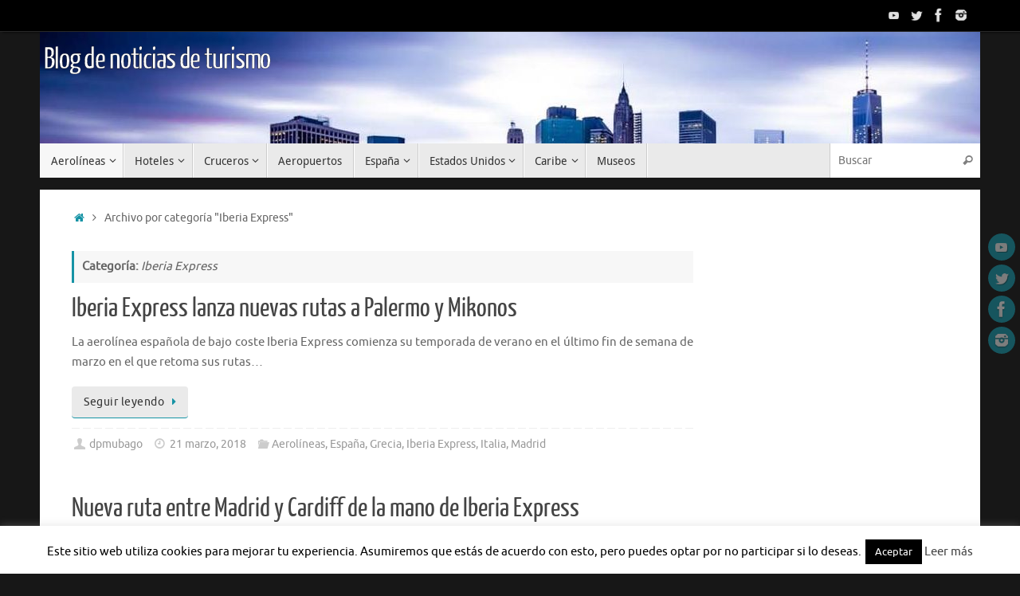

--- FILE ---
content_type: text/html; charset=UTF-8
request_url: https://turismo.viajareslomio.es/iberia-express/
body_size: 21067
content:
<!DOCTYPE html><html lang="es"><head><meta name="viewport" content="width=device-width, user-scalable=no, initial-scale=1.0, minimum-scale=1.0, maximum-scale=1.0"><meta http-equiv="Content-Type" content="text/html; charset=UTF-8" /><link rel="profile" href="https://gmpg.org/xfn/11" /><link rel="pingback" href="https://turismo.viajareslomio.es/xmlrpc.php" /><meta name='robots' content='index, follow, max-image-preview:large, max-snippet:-1, max-video-preview:-1' /><style>img:is([sizes="auto" i], [sizes^="auto," i]) { contain-intrinsic-size: 3000px 1500px }</style><title>Iberia Express archivos | Blog de noticias de turismo</title><link rel="canonical" href="https://turismo.viajareslomio.es/iberia-express/" /><link rel="next" href="https://turismo.viajareslomio.es/iberia-express/page/2/" /><meta property="og:locale" content="es_ES" /><meta property="og:type" content="article" /><meta property="og:title" content="Iberia Express archivos | Blog de noticias de turismo" /><meta property="og:url" content="https://turismo.viajareslomio.es/iberia-express/" /><meta property="og:site_name" content="Blog de noticias de turismo" /><meta name="twitter:card" content="summary_large_image" /> <script type="application/ld+json" class="yoast-schema-graph">{"@context":"https://schema.org","@graph":[{"@type":"CollectionPage","@id":"https://turismo.viajareslomio.es/iberia-express/","url":"https://turismo.viajareslomio.es/iberia-express/","name":"Iberia Express archivos | Blog de noticias de turismo","isPartOf":{"@id":"https://turismo.viajareslomio.es/#website"},"breadcrumb":{"@id":"https://turismo.viajareslomio.es/iberia-express/#breadcrumb"},"inLanguage":"es"},{"@type":"BreadcrumbList","@id":"https://turismo.viajareslomio.es/iberia-express/#breadcrumb","itemListElement":[{"@type":"ListItem","position":1,"name":"Portada","item":"https://turismo.viajareslomio.es/"},{"@type":"ListItem","position":2,"name":"Iberia Express"}]},{"@type":"WebSite","@id":"https://turismo.viajareslomio.es/#website","url":"https://turismo.viajareslomio.es/","name":"Blog de noticias de turismo","description":"","publisher":{"@id":"https://turismo.viajareslomio.es/#/schema/person/4d0c7aa3bf8302bc6820d077d238b3e4"},"potentialAction":[{"@type":"SearchAction","target":{"@type":"EntryPoint","urlTemplate":"https://turismo.viajareslomio.es/?s={search_term_string}"},"query-input":{"@type":"PropertyValueSpecification","valueRequired":true,"valueName":"search_term_string"}}],"inLanguage":"es"},{"@type":["Person","Organization"],"@id":"https://turismo.viajareslomio.es/#/schema/person/4d0c7aa3bf8302bc6820d077d238b3e4","name":"dpmubago","image":{"@type":"ImageObject","inLanguage":"es","@id":"https://turismo.viajareslomio.es/#/schema/person/image/","url":"https://secure.gravatar.com/avatar/8e61abcecdf36580a43a5a092101d7c7679b62efb98a4d2ccb24d8a0031ce0c1?s=96&d=mm&r=g","contentUrl":"https://secure.gravatar.com/avatar/8e61abcecdf36580a43a5a092101d7c7679b62efb98a4d2ccb24d8a0031ce0c1?s=96&d=mm&r=g","caption":"dpmubago"},"logo":{"@id":"https://turismo.viajareslomio.es/#/schema/person/image/"}}]}</script> <link rel="alternate" type="application/rss+xml" title="Blog de noticias de turismo &raquo; Feed" href="https://turismo.viajareslomio.es/feed/" /><link rel="alternate" type="application/rss+xml" title="Blog de noticias de turismo &raquo; Feed de los comentarios" href="https://turismo.viajareslomio.es/comments/feed/" /><link rel="alternate" type="application/rss+xml" title="Blog de noticias de turismo &raquo; Categoría Iberia Express del feed" href="https://turismo.viajareslomio.es/iberia-express/feed/" />  <script src="//www.googletagmanager.com/gtag/js?id=G-EGPLKRQGQK"  data-cfasync="false" data-wpfc-render="false" type="text/javascript" async></script> <script data-cfasync="false" data-wpfc-render="false" type="text/javascript">var em_version = '8.11.1';
var em_track_user = true;
var em_no_track_reason = '';
var ExactMetricsDefaultLocations = {"page_location":"https:\/\/turismo.viajareslomio.es\/iberia-express\/"};
if ( typeof ExactMetricsPrivacyGuardFilter === 'function' ) {
var ExactMetricsLocations = (typeof ExactMetricsExcludeQuery === 'object') ? ExactMetricsPrivacyGuardFilter( ExactMetricsExcludeQuery ) : ExactMetricsPrivacyGuardFilter( ExactMetricsDefaultLocations );
} else {
var ExactMetricsLocations = (typeof ExactMetricsExcludeQuery === 'object') ? ExactMetricsExcludeQuery : ExactMetricsDefaultLocations;
}
var disableStrs = [
'ga-disable-G-EGPLKRQGQK',
];
/* Function to detect opted out users */
function __gtagTrackerIsOptedOut() {
for (var index = 0; index < disableStrs.length; index++) {
if (document.cookie.indexOf(disableStrs[index] + '=true') > -1) {
return true;
}
}
return false;
}
/* Disable tracking if the opt-out cookie exists. */
if (__gtagTrackerIsOptedOut()) {
for (var index = 0; index < disableStrs.length; index++) {
window[disableStrs[index]] = true;
}
}
/* Opt-out function */
function __gtagTrackerOptout() {
for (var index = 0; index < disableStrs.length; index++) {
document.cookie = disableStrs[index] + '=true; expires=Thu, 31 Dec 2099 23:59:59 UTC; path=/';
window[disableStrs[index]] = true;
}
}
if ('undefined' === typeof gaOptout) {
function gaOptout() {
__gtagTrackerOptout();
}
}
window.dataLayer = window.dataLayer || [];
window.ExactMetricsDualTracker = {
helpers: {},
trackers: {},
};
if (em_track_user) {
function __gtagDataLayer() {
dataLayer.push(arguments);
}
function __gtagTracker(type, name, parameters) {
if (!parameters) {
parameters = {};
}
if (parameters.send_to) {
__gtagDataLayer.apply(null, arguments);
return;
}
if (type === 'event') {
parameters.send_to = exactmetrics_frontend.v4_id;
var hookName = name;
if (typeof parameters['event_category'] !== 'undefined') {
hookName = parameters['event_category'] + ':' + name;
}
if (typeof ExactMetricsDualTracker.trackers[hookName] !== 'undefined') {
ExactMetricsDualTracker.trackers[hookName](parameters);
} else {
__gtagDataLayer('event', name, parameters);
}
} else {
__gtagDataLayer.apply(null, arguments);
}
}
__gtagTracker('js', new Date());
__gtagTracker('set', {
'developer_id.dNDMyYj': true,
});
if ( ExactMetricsLocations.page_location ) {
__gtagTracker('set', ExactMetricsLocations);
}
__gtagTracker('config', 'G-EGPLKRQGQK', {"forceSSL":"true","anonymize_ip":"true"} );
window.gtag = __gtagTracker;										(function () {
/* https://developers.google.com/analytics/devguides/collection/analyticsjs/ */
/* ga and __gaTracker compatibility shim. */
var noopfn = function () {
return null;
};
var newtracker = function () {
return new Tracker();
};
var Tracker = function () {
return null;
};
var p = Tracker.prototype;
p.get = noopfn;
p.set = noopfn;
p.send = function () {
var args = Array.prototype.slice.call(arguments);
args.unshift('send');
__gaTracker.apply(null, args);
};
var __gaTracker = function () {
var len = arguments.length;
if (len === 0) {
return;
}
var f = arguments[len - 1];
if (typeof f !== 'object' || f === null || typeof f.hitCallback !== 'function') {
if ('send' === arguments[0]) {
var hitConverted, hitObject = false, action;
if ('event' === arguments[1]) {
if ('undefined' !== typeof arguments[3]) {
hitObject = {
'eventAction': arguments[3],
'eventCategory': arguments[2],
'eventLabel': arguments[4],
'value': arguments[5] ? arguments[5] : 1,
}
}
}
if ('pageview' === arguments[1]) {
if ('undefined' !== typeof arguments[2]) {
hitObject = {
'eventAction': 'page_view',
'page_path': arguments[2],
}
}
}
if (typeof arguments[2] === 'object') {
hitObject = arguments[2];
}
if (typeof arguments[5] === 'object') {
Object.assign(hitObject, arguments[5]);
}
if ('undefined' !== typeof arguments[1].hitType) {
hitObject = arguments[1];
if ('pageview' === hitObject.hitType) {
hitObject.eventAction = 'page_view';
}
}
if (hitObject) {
action = 'timing' === arguments[1].hitType ? 'timing_complete' : hitObject.eventAction;
hitConverted = mapArgs(hitObject);
__gtagTracker('event', action, hitConverted);
}
}
return;
}
function mapArgs(args) {
var arg, hit = {};
var gaMap = {
'eventCategory': 'event_category',
'eventAction': 'event_action',
'eventLabel': 'event_label',
'eventValue': 'event_value',
'nonInteraction': 'non_interaction',
'timingCategory': 'event_category',
'timingVar': 'name',
'timingValue': 'value',
'timingLabel': 'event_label',
'page': 'page_path',
'location': 'page_location',
'title': 'page_title',
'referrer' : 'page_referrer',
};
for (arg in args) {
if (!(!args.hasOwnProperty(arg) || !gaMap.hasOwnProperty(arg))) {
hit[gaMap[arg]] = args[arg];
} else {
hit[arg] = args[arg];
}
}
return hit;
}
try {
f.hitCallback();
} catch (ex) {
}
};
__gaTracker.create = newtracker;
__gaTracker.getByName = newtracker;
__gaTracker.getAll = function () {
return [];
};
__gaTracker.remove = noopfn;
__gaTracker.loaded = true;
window['__gaTracker'] = __gaTracker;
})();
} else {
console.log("");
(function () {
function __gtagTracker() {
return null;
}
window['__gtagTracker'] = __gtagTracker;
window['gtag'] = __gtagTracker;
})();
}</script> <!-- <link rel='stylesheet' id='wp-block-library-css' href='https://turismo.viajareslomio.es/wp-includes/css/dist/block-library/style.min.css' type='text/css' media='all' /> -->
<link rel="stylesheet" type="text/css" href="//turismo.viajareslomio.es/wp-content/cache/wpfc-minified/fongsgwo/2t23s.css" media="all"/><style id='classic-theme-styles-inline-css' type='text/css'>/*! This file is auto-generated */
.wp-block-button__link{color:#fff;background-color:#32373c;border-radius:9999px;box-shadow:none;text-decoration:none;padding:calc(.667em + 2px) calc(1.333em + 2px);font-size:1.125em}.wp-block-file__button{background:#32373c;color:#fff;text-decoration:none}</style><style id='global-styles-inline-css' type='text/css'>:root{--wp--preset--aspect-ratio--square: 1;--wp--preset--aspect-ratio--4-3: 4/3;--wp--preset--aspect-ratio--3-4: 3/4;--wp--preset--aspect-ratio--3-2: 3/2;--wp--preset--aspect-ratio--2-3: 2/3;--wp--preset--aspect-ratio--16-9: 16/9;--wp--preset--aspect-ratio--9-16: 9/16;--wp--preset--color--black: #000000;--wp--preset--color--cyan-bluish-gray: #abb8c3;--wp--preset--color--white: #ffffff;--wp--preset--color--pale-pink: #f78da7;--wp--preset--color--vivid-red: #cf2e2e;--wp--preset--color--luminous-vivid-orange: #ff6900;--wp--preset--color--luminous-vivid-amber: #fcb900;--wp--preset--color--light-green-cyan: #7bdcb5;--wp--preset--color--vivid-green-cyan: #00d084;--wp--preset--color--pale-cyan-blue: #8ed1fc;--wp--preset--color--vivid-cyan-blue: #0693e3;--wp--preset--color--vivid-purple: #9b51e0;--wp--preset--gradient--vivid-cyan-blue-to-vivid-purple: linear-gradient(135deg,rgba(6,147,227,1) 0%,rgb(155,81,224) 100%);--wp--preset--gradient--light-green-cyan-to-vivid-green-cyan: linear-gradient(135deg,rgb(122,220,180) 0%,rgb(0,208,130) 100%);--wp--preset--gradient--luminous-vivid-amber-to-luminous-vivid-orange: linear-gradient(135deg,rgba(252,185,0,1) 0%,rgba(255,105,0,1) 100%);--wp--preset--gradient--luminous-vivid-orange-to-vivid-red: linear-gradient(135deg,rgba(255,105,0,1) 0%,rgb(207,46,46) 100%);--wp--preset--gradient--very-light-gray-to-cyan-bluish-gray: linear-gradient(135deg,rgb(238,238,238) 0%,rgb(169,184,195) 100%);--wp--preset--gradient--cool-to-warm-spectrum: linear-gradient(135deg,rgb(74,234,220) 0%,rgb(151,120,209) 20%,rgb(207,42,186) 40%,rgb(238,44,130) 60%,rgb(251,105,98) 80%,rgb(254,248,76) 100%);--wp--preset--gradient--blush-light-purple: linear-gradient(135deg,rgb(255,206,236) 0%,rgb(152,150,240) 100%);--wp--preset--gradient--blush-bordeaux: linear-gradient(135deg,rgb(254,205,165) 0%,rgb(254,45,45) 50%,rgb(107,0,62) 100%);--wp--preset--gradient--luminous-dusk: linear-gradient(135deg,rgb(255,203,112) 0%,rgb(199,81,192) 50%,rgb(65,88,208) 100%);--wp--preset--gradient--pale-ocean: linear-gradient(135deg,rgb(255,245,203) 0%,rgb(182,227,212) 50%,rgb(51,167,181) 100%);--wp--preset--gradient--electric-grass: linear-gradient(135deg,rgb(202,248,128) 0%,rgb(113,206,126) 100%);--wp--preset--gradient--midnight: linear-gradient(135deg,rgb(2,3,129) 0%,rgb(40,116,252) 100%);--wp--preset--font-size--small: 13px;--wp--preset--font-size--medium: 20px;--wp--preset--font-size--large: 36px;--wp--preset--font-size--x-large: 42px;--wp--preset--spacing--20: 0.44rem;--wp--preset--spacing--30: 0.67rem;--wp--preset--spacing--40: 1rem;--wp--preset--spacing--50: 1.5rem;--wp--preset--spacing--60: 2.25rem;--wp--preset--spacing--70: 3.38rem;--wp--preset--spacing--80: 5.06rem;--wp--preset--shadow--natural: 6px 6px 9px rgba(0, 0, 0, 0.2);--wp--preset--shadow--deep: 12px 12px 50px rgba(0, 0, 0, 0.4);--wp--preset--shadow--sharp: 6px 6px 0px rgba(0, 0, 0, 0.2);--wp--preset--shadow--outlined: 6px 6px 0px -3px rgba(255, 255, 255, 1), 6px 6px rgba(0, 0, 0, 1);--wp--preset--shadow--crisp: 6px 6px 0px rgba(0, 0, 0, 1);}:where(.is-layout-flex){gap: 0.5em;}:where(.is-layout-grid){gap: 0.5em;}body .is-layout-flex{display: flex;}.is-layout-flex{flex-wrap: wrap;align-items: center;}.is-layout-flex > :is(*, div){margin: 0;}body .is-layout-grid{display: grid;}.is-layout-grid > :is(*, div){margin: 0;}:where(.wp-block-columns.is-layout-flex){gap: 2em;}:where(.wp-block-columns.is-layout-grid){gap: 2em;}:where(.wp-block-post-template.is-layout-flex){gap: 1.25em;}:where(.wp-block-post-template.is-layout-grid){gap: 1.25em;}.has-black-color{color: var(--wp--preset--color--black) !important;}.has-cyan-bluish-gray-color{color: var(--wp--preset--color--cyan-bluish-gray) !important;}.has-white-color{color: var(--wp--preset--color--white) !important;}.has-pale-pink-color{color: var(--wp--preset--color--pale-pink) !important;}.has-vivid-red-color{color: var(--wp--preset--color--vivid-red) !important;}.has-luminous-vivid-orange-color{color: var(--wp--preset--color--luminous-vivid-orange) !important;}.has-luminous-vivid-amber-color{color: var(--wp--preset--color--luminous-vivid-amber) !important;}.has-light-green-cyan-color{color: var(--wp--preset--color--light-green-cyan) !important;}.has-vivid-green-cyan-color{color: var(--wp--preset--color--vivid-green-cyan) !important;}.has-pale-cyan-blue-color{color: var(--wp--preset--color--pale-cyan-blue) !important;}.has-vivid-cyan-blue-color{color: var(--wp--preset--color--vivid-cyan-blue) !important;}.has-vivid-purple-color{color: var(--wp--preset--color--vivid-purple) !important;}.has-black-background-color{background-color: var(--wp--preset--color--black) !important;}.has-cyan-bluish-gray-background-color{background-color: var(--wp--preset--color--cyan-bluish-gray) !important;}.has-white-background-color{background-color: var(--wp--preset--color--white) !important;}.has-pale-pink-background-color{background-color: var(--wp--preset--color--pale-pink) !important;}.has-vivid-red-background-color{background-color: var(--wp--preset--color--vivid-red) !important;}.has-luminous-vivid-orange-background-color{background-color: var(--wp--preset--color--luminous-vivid-orange) !important;}.has-luminous-vivid-amber-background-color{background-color: var(--wp--preset--color--luminous-vivid-amber) !important;}.has-light-green-cyan-background-color{background-color: var(--wp--preset--color--light-green-cyan) !important;}.has-vivid-green-cyan-background-color{background-color: var(--wp--preset--color--vivid-green-cyan) !important;}.has-pale-cyan-blue-background-color{background-color: var(--wp--preset--color--pale-cyan-blue) !important;}.has-vivid-cyan-blue-background-color{background-color: var(--wp--preset--color--vivid-cyan-blue) !important;}.has-vivid-purple-background-color{background-color: var(--wp--preset--color--vivid-purple) !important;}.has-black-border-color{border-color: var(--wp--preset--color--black) !important;}.has-cyan-bluish-gray-border-color{border-color: var(--wp--preset--color--cyan-bluish-gray) !important;}.has-white-border-color{border-color: var(--wp--preset--color--white) !important;}.has-pale-pink-border-color{border-color: var(--wp--preset--color--pale-pink) !important;}.has-vivid-red-border-color{border-color: var(--wp--preset--color--vivid-red) !important;}.has-luminous-vivid-orange-border-color{border-color: var(--wp--preset--color--luminous-vivid-orange) !important;}.has-luminous-vivid-amber-border-color{border-color: var(--wp--preset--color--luminous-vivid-amber) !important;}.has-light-green-cyan-border-color{border-color: var(--wp--preset--color--light-green-cyan) !important;}.has-vivid-green-cyan-border-color{border-color: var(--wp--preset--color--vivid-green-cyan) !important;}.has-pale-cyan-blue-border-color{border-color: var(--wp--preset--color--pale-cyan-blue) !important;}.has-vivid-cyan-blue-border-color{border-color: var(--wp--preset--color--vivid-cyan-blue) !important;}.has-vivid-purple-border-color{border-color: var(--wp--preset--color--vivid-purple) !important;}.has-vivid-cyan-blue-to-vivid-purple-gradient-background{background: var(--wp--preset--gradient--vivid-cyan-blue-to-vivid-purple) !important;}.has-light-green-cyan-to-vivid-green-cyan-gradient-background{background: var(--wp--preset--gradient--light-green-cyan-to-vivid-green-cyan) !important;}.has-luminous-vivid-amber-to-luminous-vivid-orange-gradient-background{background: var(--wp--preset--gradient--luminous-vivid-amber-to-luminous-vivid-orange) !important;}.has-luminous-vivid-orange-to-vivid-red-gradient-background{background: var(--wp--preset--gradient--luminous-vivid-orange-to-vivid-red) !important;}.has-very-light-gray-to-cyan-bluish-gray-gradient-background{background: var(--wp--preset--gradient--very-light-gray-to-cyan-bluish-gray) !important;}.has-cool-to-warm-spectrum-gradient-background{background: var(--wp--preset--gradient--cool-to-warm-spectrum) !important;}.has-blush-light-purple-gradient-background{background: var(--wp--preset--gradient--blush-light-purple) !important;}.has-blush-bordeaux-gradient-background{background: var(--wp--preset--gradient--blush-bordeaux) !important;}.has-luminous-dusk-gradient-background{background: var(--wp--preset--gradient--luminous-dusk) !important;}.has-pale-ocean-gradient-background{background: var(--wp--preset--gradient--pale-ocean) !important;}.has-electric-grass-gradient-background{background: var(--wp--preset--gradient--electric-grass) !important;}.has-midnight-gradient-background{background: var(--wp--preset--gradient--midnight) !important;}.has-small-font-size{font-size: var(--wp--preset--font-size--small) !important;}.has-medium-font-size{font-size: var(--wp--preset--font-size--medium) !important;}.has-large-font-size{font-size: var(--wp--preset--font-size--large) !important;}.has-x-large-font-size{font-size: var(--wp--preset--font-size--x-large) !important;}
:where(.wp-block-post-template.is-layout-flex){gap: 1.25em;}:where(.wp-block-post-template.is-layout-grid){gap: 1.25em;}
:where(.wp-block-columns.is-layout-flex){gap: 2em;}:where(.wp-block-columns.is-layout-grid){gap: 2em;}
:root :where(.wp-block-pullquote){font-size: 1.5em;line-height: 1.6;}</style><!-- <link rel='stylesheet' id='cookie-law-info-css' href='https://turismo.viajareslomio.es/wp-content/cache/autoptimize/css/autoptimize_single_20e8490fab0dcf7557a5c8b54494db6f.css' type='text/css' media='all' /> --><!-- <link rel='stylesheet' id='cookie-law-info-gdpr-css' href='https://turismo.viajareslomio.es/wp-content/cache/autoptimize/css/autoptimize_single_359aca8a88b2331aa34ac505acad9911.css' type='text/css' media='all' /> --><!-- <link rel='stylesheet' id='tempera-fonts-css' href='https://turismo.viajareslomio.es/wp-content/cache/autoptimize/css/autoptimize_single_e4427e2d023ec2999bb044643b8750e3.css' type='text/css' media='all' /> --><!-- <link rel='stylesheet' id='tempera-style-css' href='https://turismo.viajareslomio.es/wp-content/cache/autoptimize/css/autoptimize_single_3eb95fc4b079e7b36c84b6891a1790c6.css' type='text/css' media='all' /> -->
<link rel="stylesheet" type="text/css" href="//turismo.viajareslomio.es/wp-content/cache/wpfc-minified/2k9ge9s/dtgg0.css" media="all"/><style id='tempera-style-inline-css' type='text/css'>#header, #main, #topbar-inner { max-width: 1180px; } #container.one-column { } #container.two-columns-right #secondary { width:280px; float:right; } #container.two-columns-right #content { width:calc(100% - 320px); float:left; } #container.two-columns-left #primary { width:280px; float:left; } #container.two-columns-left #content { width:calc(100% - 320px); float:right; } #container.three-columns-right .sidey { width:140px; float:left; } #container.three-columns-right #primary { margin-left:20px; margin-right:20px; } #container.three-columns-right #content { width: calc(100% - 320px); float:left;} #container.three-columns-left .sidey { width:140px; float:left; } #container.three-columns-left #secondary {margin-left:20px; margin-right:20px; } #container.three-columns-left #content { width: calc(100% - 320px); float:right; } #container.three-columns-sided .sidey { width:140px; float:left; } #container.three-columns-sided #secondary { float:right; } #container.three-columns-sided #content { width: calc(100% - 360px); float:right; margin: 0 180px 0 -1180px; } body { font-family: Ubuntu; } #content h1.entry-title a, #content h2.entry-title a, #content h1.entry-title , #content h2.entry-title { font-family: "Yanone Kaffeesatz Regular"; } .widget-title, .widget-title a { font-family: "Open Sans Light"; } .entry-content h1, .entry-content h2, .entry-content h3, .entry-content h4, .entry-content h5, .entry-content h6, #comments #reply-title, .nivo-caption h2, #front-text1 h2, #front-text2 h2, .column-header-image, .column-header-noimage { font-family: Ubuntu; } #site-title span a { font-family: "Yanone Kaffeesatz Regular"; } #access ul li a, #access ul li a span { font-family: "Droid Sans"; } body { color: #666666; background-color: #171717 } a { color: #1693A5; } a:hover,.entry-meta span a:hover, .comments-link a:hover { color: #D6341D; } #header { ; } #site-title span a { color:#ffffff; } #site-description { color:#999999; } .socials a { background-color: #1693A5; } .socials .socials-hover { background-color: #D6341D; } /* Main menu top level */ #access a, #nav-toggle span, li.menu-main-search .searchform input[type="search"] { color: #333333; } li.menu-main-search .searchform input[type="search"] { background-color: #ffffff; border-left-color: #cccccc; } #access, #nav-toggle {background-color: #EAEAEA; } #access > .menu > ul > li > a > span { border-color: #cccccc; -webkit-box-shadow: 1px 0 0 #ffffff; box-shadow: 1px 0 0 #ffffff; } /*.rtl #access > .menu > ul > li > a > span { -webkit-box-shadow: -1px 0 0 #ffffff; box-shadow: -1px 0 0 #ffffff; } */ #access a:hover {background-color: #f7f7f7; } #access ul li.current_page_item > a, #access ul li.current-menu-item > a, #access ul li.current_page_ancestor > a, #access ul li.current-menu-ancestor > a { background-color: #f7f7f7; } /* Main menu Submenus */ #access > .menu > ul > li > ul:before {border-bottom-color:#2D2D2D;} #access ul ul ul li:first-child:before { border-right-color:#2D2D2D;} #access ul ul li { background-color:#2D2D2D; border-top-color:#3b3b3b; border-bottom-color:#222222} #access ul ul li a{color:#BBBBBB} #access ul ul li a:hover{background:#3b3b3b} #access ul ul li.current_page_item > a, #access ul ul li.current-menu-item > a, #access ul ul li.current_page_ancestor > a, #access ul ul li.current-menu-ancestor > a { background-color:#3b3b3b; } #topbar { background-color: #000000;border-bottom-color:#282828; box-shadow:3px 0 3px #000000; } .topmenu ul li a, .topmenu .searchsubmit { color: #CCCCCC; } .topmenu ul li a:hover, .topmenu .searchform input[type="search"] { color: #EEEEEE; border-bottom-color: rgba( 22,147,165, 0.5); } #main { background-color: #FFFFFF; } #author-info, #entry-author-info, #content .page-title { border-color: #1693A5; background: #F7F7F7; } #entry-author-info #author-avatar, #author-info #author-avatar { border-color: #EEEEEE; } .sidey .widget-container { color: #333333; ; } .sidey .widget-title { color: #EEEEEE; background-color: #444444;border-color:#1c1c1c;} .sidey .widget-container a {} .sidey .widget-container a:hover {} .entry-content h1, .entry-content h2, .entry-content h3, .entry-content h4, .entry-content h5, .entry-content h6 { color: #444444; } .sticky .entry-header {border-color:#1693A5 } .entry-title, .entry-title a { color: #444444; } .entry-title a:hover { color: #000000; } #content span.entry-format { color: #333333; background-color: #EAEAEA; } #footer { color: #AAAAAA; ; } #footer2 { color: #AAAAAA; background-color: #F7F7F7; } #footer a { ; } #footer a:hover { ; } #footer2 a, .footermenu ul li:after { ; } #footer2 a:hover { ; } #footer .widget-container { color: #333333; ; } #footer .widget-title { color: #EEEEEE; background-color: #444444;border-color:#1c1c1c } a.continue-reading-link, #cryout_ajax_more_trigger { color:#333333; background:#EAEAEA; border-bottom-color:#1693A5; } a.continue-reading-link:hover { border-bottom-color:#D6341D; } a.continue-reading-link i.crycon-right-dir {color:#1693A5} a.continue-reading-link:hover i.crycon-right-dir {color:#D6341D} .page-link a, .page-link > span > em {border-color:#CCCCCC} .columnmore a {background:#1693A5;color:#F7F7F7} .columnmore a:hover {background:#D6341D;} .button, #respond .form-submit input#submit, input[type="submit"], input[type="reset"] { background-color: #1693A5; } .button:hover, #respond .form-submit input#submit:hover { background-color: #D6341D; } .entry-content tr th, .entry-content thead th { color: #444444; } .entry-content table, .entry-content fieldset, .entry-content tr td, .entry-content tr th, .entry-content thead th { border-color: #CCCCCC; } .entry-content tr.even td { background-color: #F7F7F7 !important; } hr { border-color: #CCCCCC; } input[type="text"], input[type="password"], input[type="email"], textarea, select, input[type="color"],input[type="date"],input[type="datetime"],input[type="datetime-local"],input[type="month"],input[type="number"],input[type="range"], input[type="search"],input[type="tel"],input[type="time"],input[type="url"],input[type="week"] { background-color: #F7F7F7; border-color: #CCCCCC #EEEEEE #EEEEEE #CCCCCC; color: #666666; } input[type="submit"], input[type="reset"] { color: #FFFFFF; background-color: #1693A5; } input[type="text"]:hover, input[type="password"]:hover, input[type="email"]:hover, textarea:hover, input[type="color"]:hover, input[type="date"]:hover, input[type="datetime"]:hover, input[type="datetime-local"]:hover, input[type="month"]:hover, input[type="number"]:hover, input[type="range"]:hover, input[type="search"]:hover, input[type="tel"]:hover, input[type="time"]:hover, input[type="url"]:hover, input[type="week"]:hover { background-color: rgba(247,247,247,0.4); } .entry-content pre { border-color: #CCCCCC; border-bottom-color:#1693A5;} .entry-content code { background-color:#F7F7F7;} .entry-content blockquote { border-color: #EEEEEE; } abbr, acronym { border-color: #666666; } .comment-meta a { color: #666666; } #respond .form-allowed-tags { color: #999999; } .entry-meta .crycon-metas:before {color:#CCCCCC;} .entry-meta span a, .comments-link a, .entry-meta {color:#999999;} .entry-meta span a:hover, .comments-link a:hover {color:#666666;} .nav-next a:hover {} .nav-previous a:hover { } .pagination { border-color:#ededed;} .pagination span, .pagination a { background:#F7F7F7; border-left-color:#dddddd; border-right-color:#ffffff; } .pagination a:hover { background: #ffffff; } #searchform input[type="text"] {color:#999999;} .caption-accented .wp-caption { background-color:rgba(22,147,165,0.8); color:#FFFFFF} .tempera-image-one .entry-content img[class*='align'], .tempera-image-one .entry-summary img[class*='align'], .tempera-image-two .entry-content img[class*='align'], .tempera-image-two .entry-summary img[class*='align'], .tempera-image-one .entry-content [class*='wp-block'][class*='align'] img, .tempera-image-one .entry-summary [class*='wp-block'][class*='align'] img, .tempera-image-two .entry-content [class*='wp-block'][class*='align'] img, .tempera-image-two .entry-summary [class*='wp-block'][class*='align'] img { border-color:#1693A5;} html { font-size:15px; line-height:1.7; } .entry-content, .entry-summary, #frontpage blockquote { text-align:Justify; } .entry-content, .entry-summary, .widget-area { ; } #content h1.entry-title, #content h2.entry-title { font-size:34px ;} .widget-title, .widget-title a { font-size:18px ;} h1 { font-size: 2.526em; } h2 { font-size: 2.202em; } h3 { font-size: 1.878em; } h4 { font-size: 1.554em; } h5 { font-size: 1.23em; } h6 { font-size: 0.906em; } #site-title { font-size:38px ;} #access ul li a, li.menu-main-search .searchform input[type="search"] { font-size:14px ;} .nocomments, .nocomments2 {display:none;} #header-container > div { margin:15px 0 0 5px;} .entry-content p, .entry-content ul, .entry-content ol, .entry-content dd, .entry-content pre, .entry-content hr, .entry-summary p, .commentlist p { margin-bottom: 1.0em; } header.entry-header > .entry-meta { display: none; } #toTop {background:#FFFFFF;margin-left:1330px;} #toTop:hover .crycon-back2top:before {color:#D6341D;} @media (max-width: 1225px) { #footer2 #toTop { position: relative; margin-left: auto !important; margin-right: auto !important; bottom: 0; display: block; width: 45px; border-radius: 4px 4px 0 0; opacity: 1; } } #main {margin-top:15px; } #forbottom {margin-left: 40px; margin-right: 40px;} #header-widget-area { width: 33%; } #branding { height:140px; } 
h2 { font-size: 18px; }</style><!-- <link rel='stylesheet' id='tempera-mobile-css' href='https://turismo.viajareslomio.es/wp-content/cache/autoptimize/css/autoptimize_single_d1b9f60db7f165dd2c0c7bdb837d55da.css' type='text/css' media='all' /> -->
<link rel="stylesheet" type="text/css" href="//turismo.viajareslomio.es/wp-content/cache/wpfc-minified/ky4c9u8z/dtgg0.css" media="all"/><!-- <link rel='stylesheet' id='fancybox-css' href='https://turismo.viajareslomio.es/wp-content/plugins/easy-fancybox/fancybox/1.5.4/jquery.fancybox.min.css' type='text/css' media='screen' /> -->
<link rel="stylesheet" type="text/css" href="//turismo.viajareslomio.es/wp-content/cache/wpfc-minified/7b1wmiel/2t23s.css" media="screen"/><style id='fancybox-inline-css' type='text/css'>#fancybox-outer{background:#fff}#fancybox-content{background:#fff;border-color:#fff;color:inherit;}#fancybox-title,#fancybox-title-float-main{color:#fff}</style><!-- <link rel='stylesheet' id='heateor_sss_frontend_css-css' href='https://turismo.viajareslomio.es/wp-content/cache/autoptimize/css/autoptimize_single_ba4cc2135d79faefe28d070ad9d25a43.css' type='text/css' media='all' /> -->
<link rel="stylesheet" type="text/css" href="//turismo.viajareslomio.es/wp-content/cache/wpfc-minified/1zbw7tn0/a4fiv.css" media="all"/><style id='heateor_sss_frontend_css-inline-css' type='text/css'>.heateor_sss_button_instagram span.heateor_sss_svg,a.heateor_sss_instagram span.heateor_sss_svg{background:radial-gradient(circle at 30% 107%,#fdf497 0,#fdf497 5%,#fd5949 45%,#d6249f 60%,#285aeb 90%)}.heateor_sss_horizontal_sharing .heateor_sss_svg,.heateor_sss_standard_follow_icons_container .heateor_sss_svg{color:#fff;border-width:0px;border-style:solid;border-color:transparent}.heateor_sss_horizontal_sharing .heateorSssTCBackground{color:#666}.heateor_sss_horizontal_sharing span.heateor_sss_svg:hover,.heateor_sss_standard_follow_icons_container span.heateor_sss_svg:hover{border-color:transparent;}.heateor_sss_vertical_sharing span.heateor_sss_svg,.heateor_sss_floating_follow_icons_container span.heateor_sss_svg{color:#fff;border-width:0px;border-style:solid;border-color:transparent;}.heateor_sss_vertical_sharing .heateorSssTCBackground{color:#666;}.heateor_sss_vertical_sharing span.heateor_sss_svg:hover,.heateor_sss_floating_follow_icons_container span.heateor_sss_svg:hover{border-color:transparent;}@media screen and (max-width:783px) {.heateor_sss_vertical_sharing{display:none!important}}</style> <script src='//turismo.viajareslomio.es/wp-content/cache/wpfc-minified/ff912a3k/2t23s.js' type="text/javascript"></script>
<!-- <script defer type="text/javascript" src="https://turismo.viajareslomio.es/wp-content/plugins/google-analytics-dashboard-for-wp/assets/js/frontend-gtag.min.js" id="exactmetrics-frontend-script-js" data-wp-strategy="async"></script> --> <script data-cfasync="false" data-wpfc-render="false" type="text/javascript" id='exactmetrics-frontend-script-js-extra'>var exactmetrics_frontend = {"js_events_tracking":"true","download_extensions":"zip,mp3,mpeg,pdf,docx,pptx,xlsx,rar","inbound_paths":"[{\"path\":\"\\\/go\\\/\",\"label\":\"affiliate\"},{\"path\":\"\\\/recommend\\\/\",\"label\":\"affiliate\"}]","home_url":"https:\/\/turismo.viajareslomio.es","hash_tracking":"false","v4_id":"G-EGPLKRQGQK"};</script> <script src='//turismo.viajareslomio.es/wp-content/cache/wpfc-minified/kkx11sia/2t23s.js' type="text/javascript"></script>
<!-- <script type="text/javascript" src="https://turismo.viajareslomio.es/wp-includes/js/jquery/jquery.min.js" id="jquery-core-js"></script> --> <!-- <script defer type="text/javascript" src="https://turismo.viajareslomio.es/wp-includes/js/jquery/jquery-migrate.min.js" id="jquery-migrate-js"></script> --> <script defer id="cookie-law-info-js-extra" src="[data-uri]"></script> <script src='//turismo.viajareslomio.es/wp-content/cache/wpfc-minified/fri3975o/2t23s.js' type="text/javascript"></script>
<!-- <script defer type="text/javascript" src="https://turismo.viajareslomio.es/wp-content/cache/autoptimize/js/autoptimize_single_c5592a6fda4d0b779f56db2d5ddac010.js" id="cookie-law-info-js"></script> --> <!-- <script defer type="text/javascript" src="https://turismo.viajareslomio.es/wp-content/cache/autoptimize/js/autoptimize_single_4cc0cc014f4446951b0e4b13cdc8c97a.js" id="wl-weblizar-fronend-twitter-tweets-js"></script> --> <link rel="https://api.w.org/" href="https://turismo.viajareslomio.es/wp-json/" /><link rel="alternate" title="JSON" type="application/json" href="https://turismo.viajareslomio.es/wp-json/wp/v2/categories/24" /><link rel="EditURI" type="application/rsd+xml" title="RSD" href="https://turismo.viajareslomio.es/xmlrpc.php?rsd" /><meta name="generator" content="WordPress 6.8.3" /><link rel="icon" href="https://turismo.viajareslomio.es/wp-content/uploads/2018/09/bola.png" sizes="32x32" /><link rel="icon" href="https://turismo.viajareslomio.es/wp-content/uploads/2018/09/bola.png" sizes="192x192" /><link rel="apple-touch-icon" href="https://turismo.viajareslomio.es/wp-content/uploads/2018/09/bola.png" /><meta name="msapplication-TileImage" content="https://turismo.viajareslomio.es/wp-content/uploads/2018/09/bola.png" /> <!--[if lt IE 9]> <script>document.createElement('header');
document.createElement('nav');
document.createElement('section');
document.createElement('article');
document.createElement('aside');
document.createElement('footer');</script> <![endif]--><style type="text/css" id="wp-custom-css">#site-title a {
text-stroke: 0.3px black; /* estándar */
-webkit-text-stroke: 0.3px black; /* compatibilidad */
}</style></head><body data-rsssl=1 class="archive category category-iberia-express category-24 wp-theme-tempera tempera-image-none caption-dark tempera-comment-placeholders tempera-menu-left"> <a class="skip-link screen-reader-text" href="#main" title="Saltar al contenido"> Saltar al contenido </a><div id="wrapper" class="hfeed"><div id="topbar" ><div id="topbar-inner"><div class="socials" id="sheader"> <a  target="_blank"  href="https://www.youtube.com/user/viajareslomio1/"
class="socialicons social-YouTube" title="YouTube"> <img alt="YouTube" src="https://turismo.viajareslomio.es/wp-content/themes/tempera/images/socials/YouTube.png" /> </a> <a  target="_blank"  href="https://twitter.com/Viajareslomio"
class="socialicons social-Twitter" title="Twitter"> <img alt="Twitter" src="https://turismo.viajareslomio.es/wp-content/themes/tempera/images/socials/Twitter.png" /> </a> <a  target="_blank"  href="https://www.facebook.com/viajareslomio/"
class="socialicons social-Facebook" title="Facebook"> <img alt="Facebook" src="https://turismo.viajareslomio.es/wp-content/themes/tempera/images/socials/Facebook.png" /> </a> <a  target="_blank"  href="https://instagram.com/viajareslomio"
class="socialicons social-Instagram" title="Instagram"> <img alt="Instagram" src="https://turismo.viajareslomio.es/wp-content/themes/tempera/images/socials/Instagram.png" /> </a></div></div></div><div class="socials" id="srights"> <a  target="_blank"  href="https://www.youtube.com/user/viajareslomio1/"
class="socialicons social-YouTube" title="YouTube"> <img alt="YouTube" src="https://turismo.viajareslomio.es/wp-content/themes/tempera/images/socials/YouTube.png" /> </a> <a  target="_blank"  href="https://twitter.com/Viajareslomio"
class="socialicons social-Twitter" title="Twitter"> <img alt="Twitter" src="https://turismo.viajareslomio.es/wp-content/themes/tempera/images/socials/Twitter.png" /> </a> <a  target="_blank"  href="https://www.facebook.com/viajareslomio/"
class="socialicons social-Facebook" title="Facebook"> <img alt="Facebook" src="https://turismo.viajareslomio.es/wp-content/themes/tempera/images/socials/Facebook.png" /> </a> <a  target="_blank"  href="https://instagram.com/viajareslomio"
class="socialicons social-Instagram" title="Instagram"> <img alt="Instagram" src="https://turismo.viajareslomio.es/wp-content/themes/tempera/images/socials/Instagram.png" /> </a></div><div id="header-full"><header id="header"><div id="masthead"><div id="branding" role="banner" > <img id="bg_image" alt="Blog de noticias de turismo" title="Blog de noticias de turismo" src="https://turismo.viajareslomio.es/wp-content/uploads/2015/04/cropped-Nueva-York-1.jpg"  /><div id="header-container"><div><div id="site-title"><span> <a href="https://turismo.viajareslomio.es/" title="Blog de noticias de turismo" rel="home">Blog de noticias de turismo</a> </span></div><div id="site-description" ></div></div></div><div style="clear:both;"></div></div> <button id="nav-toggle"><span>&nbsp;</span></button><nav id="access" class="jssafe" role="navigation"><div class="skip-link screen-reader-text"><a href="#content" title="Saltar al contenido"> Saltar al contenido </a></div><div class="menu"><ul id="prime_nav" class="menu"><li id="menu-item-5467" class="menu-item menu-item-type-taxonomy menu-item-object-category current-menu-ancestor current-menu-parent menu-item-has-children menu-item-5467"><a href="https://turismo.viajareslomio.es/aerolineas/"><span>Aerolíneas</span></a><ul class="sub-menu"><li id="menu-item-5516" class="menu-item menu-item-type-taxonomy menu-item-object-category menu-item-5516"><a href="https://turismo.viajareslomio.es/airbaltic/"><span>AirBaltic</span></a></li><li id="menu-item-5514" class="menu-item menu-item-type-taxonomy menu-item-object-category menu-item-5514"><a href="https://turismo.viajareslomio.es/air-china/"><span>Air China</span></a></li><li id="menu-item-5477" class="menu-item menu-item-type-taxonomy menu-item-object-category menu-item-5477"><a href="https://turismo.viajareslomio.es/air-europa/"><span>Air Europa</span></a></li><li id="menu-item-5478" class="menu-item menu-item-type-taxonomy menu-item-object-category menu-item-5478"><a href="https://turismo.viajareslomio.es/air-france/"><span>Air France</span></a></li><li id="menu-item-5515" class="menu-item menu-item-type-taxonomy menu-item-object-category menu-item-5515"><a href="https://turismo.viajareslomio.es/air-nostrum/"><span>Air Nostrum</span></a></li><li id="menu-item-5484" class="menu-item menu-item-type-taxonomy menu-item-object-category menu-item-5484"><a href="https://turismo.viajareslomio.es/british-airways/"><span>British Airways</span></a></li><li id="menu-item-5474" class="menu-item menu-item-type-taxonomy menu-item-object-category menu-item-5474"><a href="https://turismo.viajareslomio.es/iberia/"><span>Iberia</span></a></li><li id="menu-item-5524" class="menu-item menu-item-type-taxonomy menu-item-object-category menu-item-5524"><a href="https://turismo.viajareslomio.es/easyjet/"><span>EasyJet</span></a></li><li id="menu-item-5493" class="menu-item menu-item-type-taxonomy menu-item-object-category current-menu-item menu-item-5493"><a href="https://turismo.viajareslomio.es/iberia-express/" aria-current="page"><span>Iberia Express</span></a></li><li id="menu-item-5473" class="menu-item menu-item-type-taxonomy menu-item-object-category menu-item-5473"><a href="https://turismo.viajareslomio.es/ryanair/"><span>Ryanair</span></a></li><li id="menu-item-5509" class="menu-item menu-item-type-taxonomy menu-item-object-category menu-item-5509"><a href="https://turismo.viajareslomio.es/united-airlines/"><span>United Airlines</span></a></li><li id="menu-item-5523" class="menu-item menu-item-type-taxonomy menu-item-object-category menu-item-5523"><a href="https://turismo.viajareslomio.es/vueling/"><span>Vueling</span></a></li></ul></li><li id="menu-item-5468" class="menu-item menu-item-type-taxonomy menu-item-object-category menu-item-has-children menu-item-5468"><a href="https://turismo.viajareslomio.es/hoteles/"><span>Hoteles</span></a><ul class="sub-menu"><li id="menu-item-5476" class="menu-item menu-item-type-taxonomy menu-item-object-category menu-item-5476"><a href="https://turismo.viajareslomio.es/ac-hotels-by-marriott%e2%80%8e/"><span>AC Hotels by Marriott‎</span></a></li><li id="menu-item-5481" class="menu-item menu-item-type-taxonomy menu-item-object-category menu-item-5481"><a href="https://turismo.viajareslomio.es/barcelo-hotels/"><span>Barceló Hotels</span></a></li><li id="menu-item-5482" class="menu-item menu-item-type-taxonomy menu-item-object-category menu-item-5482"><a href="https://turismo.viajareslomio.es/be-live-hotels/"><span>Be Live Hotels</span></a></li><li id="menu-item-5483" class="menu-item menu-item-type-taxonomy menu-item-object-category menu-item-5483"><a href="https://turismo.viajareslomio.es/bluebay-hotels/"><span>BlueBay Hotels</span></a></li><li id="menu-item-5485" class="menu-item menu-item-type-taxonomy menu-item-object-category menu-item-5485"><a href="https://turismo.viajareslomio.es/catalonia-hotels-resorts/"><span>Catalonia Hotels &#038; Resorts</span></a></li><li id="menu-item-5488" class="menu-item menu-item-type-taxonomy menu-item-object-category menu-item-5488"><a href="https://turismo.viajareslomio.es/fairfield-inn-suites/"><span>Fairfield Inn &#038; Suites</span></a></li><li id="menu-item-5491" class="menu-item menu-item-type-taxonomy menu-item-object-category menu-item-5491"><a href="https://turismo.viajareslomio.es/hilton-hotels-resorts/"><span>Hilton Hotels &#038; Resorts</span></a></li><li id="menu-item-5492" class="menu-item menu-item-type-taxonomy menu-item-object-category menu-item-5492"><a href="https://turismo.viajareslomio.es/holiday-inn/"><span>Holiday Inn</span></a></li><li id="menu-item-5494" class="menu-item menu-item-type-taxonomy menu-item-object-category menu-item-5494"><a href="https://turismo.viajareslomio.es/intercontinental-hotels-group/"><span>InterContinental Hotels Group</span></a></li><li id="menu-item-5498" class="menu-item menu-item-type-taxonomy menu-item-object-category menu-item-5498"><a href="https://turismo.viajareslomio.es/marriott-hotels/"><span>Marriott Hotels</span></a></li><li id="menu-item-5499" class="menu-item menu-item-type-taxonomy menu-item-object-category menu-item-5499"><a href="https://turismo.viajareslomio.es/melia-hotels/"><span>Meliá Hotels</span></a></li><li id="menu-item-5502" class="menu-item menu-item-type-taxonomy menu-item-object-category menu-item-5502"><a href="https://turismo.viajareslomio.es/nh-hotel-group/"><span>NH Hotel Group</span></a></li></ul></li><li id="menu-item-5475" class="menu-item menu-item-type-taxonomy menu-item-object-category menu-item-has-children menu-item-5475"><a href="https://turismo.viajareslomio.es/cruceros/"><span>Cruceros</span></a><ul class="sub-menu"><li id="menu-item-5487" class="menu-item menu-item-type-taxonomy menu-item-object-category menu-item-5487"><a href="https://turismo.viajareslomio.es/disney-cruise-line/"><span>Disney Cruise Line</span></a></li><li id="menu-item-5522" class="menu-item menu-item-type-taxonomy menu-item-object-category menu-item-5522"><a href="https://turismo.viajareslomio.es/msc-cruceros/"><span>MSC Cruceros</span></a></li><li id="menu-item-5503" class="menu-item menu-item-type-taxonomy menu-item-object-category menu-item-5503"><a href="https://turismo.viajareslomio.es/norwegian-cruise-line/"><span>Norwegian Cruise Line</span></a></li></ul></li><li id="menu-item-5472" class="menu-item menu-item-type-taxonomy menu-item-object-category menu-item-5472"><a href="https://turismo.viajareslomio.es/aeropuertos/"><span>Aeropuertos</span></a></li><li id="menu-item-5469" class="menu-item menu-item-type-taxonomy menu-item-object-category menu-item-has-children menu-item-5469"><a href="https://turismo.viajareslomio.es/espana/"><span>España</span></a><ul class="sub-menu"><li id="menu-item-5479" class="menu-item menu-item-type-taxonomy menu-item-object-category menu-item-5479"><a href="https://turismo.viajareslomio.es/alicante/"><span>Alicante</span></a></li><li id="menu-item-5480" class="menu-item menu-item-type-taxonomy menu-item-object-category menu-item-5480"><a href="https://turismo.viajareslomio.es/almeria/"><span>Almería</span></a></li><li id="menu-item-5513" class="menu-item menu-item-type-taxonomy menu-item-object-category menu-item-5513"><a href="https://turismo.viajareslomio.es/barcelona/"><span>Barcelona</span></a></li><li id="menu-item-5489" class="menu-item menu-item-type-taxonomy menu-item-object-category menu-item-5489"><a href="https://turismo.viajareslomio.es/fuerteventura/"><span>Fuerteventura</span></a></li><li id="menu-item-5490" class="menu-item menu-item-type-taxonomy menu-item-object-category menu-item-5490"><a href="https://turismo.viajareslomio.es/gran-canaria/"><span>Gran Canaria</span></a></li><li id="menu-item-5521" class="menu-item menu-item-type-taxonomy menu-item-object-category menu-item-5521"><a href="https://turismo.viajareslomio.es/islas-canarias/"><span>Islas Canarias</span></a></li><li id="menu-item-5496" class="menu-item menu-item-type-taxonomy menu-item-object-category menu-item-5496"><a href="https://turismo.viajareslomio.es/madrid/"><span>Madrid</span></a></li><li id="menu-item-5497" class="menu-item menu-item-type-taxonomy menu-item-object-category menu-item-5497"><a href="https://turismo.viajareslomio.es/malaga/"><span>Málaga</span></a></li><li id="menu-item-5510" class="menu-item menu-item-type-taxonomy menu-item-object-category menu-item-5510"><a href="https://turismo.viajareslomio.es/valencia/"><span>Valencia</span></a></li><li id="menu-item-5512" class="menu-item menu-item-type-taxonomy menu-item-object-category menu-item-5512"><a href="https://turismo.viajareslomio.es/zaragoza/"><span>Zaragoza</span></a></li></ul></li><li id="menu-item-5470" class="menu-item menu-item-type-taxonomy menu-item-object-category menu-item-has-children menu-item-5470"><a href="https://turismo.viajareslomio.es/estados-unidos/"><span>Estados Unidos</span></a><ul class="sub-menu"><li id="menu-item-5517" class="menu-item menu-item-type-taxonomy menu-item-object-category menu-item-5517"><a href="https://turismo.viajareslomio.es/atlanta/"><span>Atlanta</span></a></li><li id="menu-item-5519" class="menu-item menu-item-type-taxonomy menu-item-object-category menu-item-5519"><a href="https://turismo.viajareslomio.es/boston/"><span>Boston</span></a></li><li id="menu-item-5486" class="menu-item menu-item-type-taxonomy menu-item-object-category menu-item-5486"><a href="https://turismo.viajareslomio.es/chicago/"><span>Chicago</span></a></li><li id="menu-item-5495" class="menu-item menu-item-type-taxonomy menu-item-object-category menu-item-5495"><a href="https://turismo.viajareslomio.es/los-angeles/"><span>Los Angeles</span></a></li><li id="menu-item-5500" class="menu-item menu-item-type-taxonomy menu-item-object-category menu-item-5500"><a href="https://turismo.viajareslomio.es/miami/"><span>Miami</span></a></li><li id="menu-item-5504" class="menu-item menu-item-type-taxonomy menu-item-object-category menu-item-5504"><a href="https://turismo.viajareslomio.es/nueva-york/"><span>Nueva York</span></a></li><li id="menu-item-5505" class="menu-item menu-item-type-taxonomy menu-item-object-category menu-item-5505"><a href="https://turismo.viajareslomio.es/orlando/"><span>Orlando</span></a></li><li id="menu-item-5508" class="menu-item menu-item-type-taxonomy menu-item-object-category menu-item-5508"><a href="https://turismo.viajareslomio.es/san-francisco/"><span>San Francisco</span></a></li><li id="menu-item-5511" class="menu-item menu-item-type-taxonomy menu-item-object-category menu-item-5511"><a href="https://turismo.viajareslomio.es/washington/"><span>Washington</span></a></li></ul></li><li id="menu-item-5471" class="menu-item menu-item-type-taxonomy menu-item-object-category menu-item-has-children menu-item-5471"><a href="https://turismo.viajareslomio.es/caribe/"><span>Caribe</span></a><ul class="sub-menu"><li id="menu-item-5518" class="menu-item menu-item-type-taxonomy menu-item-object-category menu-item-5518"><a href="https://turismo.viajareslomio.es/bahamas/"><span>Bahamas</span></a></li><li id="menu-item-5520" class="menu-item menu-item-type-taxonomy menu-item-object-category menu-item-5520"><a href="https://turismo.viajareslomio.es/cuba/"><span>Cuba</span></a></li><li id="menu-item-5506" class="menu-item menu-item-type-taxonomy menu-item-object-category menu-item-5506"><a href="https://turismo.viajareslomio.es/puerto-rico/"><span>Puerto Rico</span></a></li><li id="menu-item-5507" class="menu-item menu-item-type-taxonomy menu-item-object-category menu-item-5507"><a href="https://turismo.viajareslomio.es/republica-dominicana/"><span>República Dominicana</span></a></li></ul></li><li id="menu-item-5501" class="menu-item menu-item-type-taxonomy menu-item-object-category menu-item-5501"><a href="https://turismo.viajareslomio.es/museos/"><span>Museos</span></a></li><li class='menu-main-search'><form role="search" method="get" class="searchform" action="https://turismo.viajareslomio.es/"> <label> <span class="screen-reader-text">Búsqueda para:</span> <input type="search" class="s" placeholder="Buscar" value="" name="s" /> </label> <button type="submit" class="searchsubmit"><span class="screen-reader-text">Buscar</span><i class="crycon-search"></i></button></form></li></ul></div></nav></div></header></div><div style="clear:both;height:0;"></div><div id="main" class="main"><div  id="forbottom" ><div style="clear:both;"></div><section id="container" class="two-columns-right"><div id="content" role="main"><div class="breadcrumbs"><a href="https://turismo.viajareslomio.es"><i class="crycon-homebread"></i><span class="screen-reader-text">Inicio</span></a><i class="crycon-angle-right"></i> <span class="current">Archivo por categoría "Iberia Express"</span></div><header class="page-header"><h1 class="page-title">Categoría: <span>Iberia Express</span></h1></header><article id="post-4441" class="post-4441 post type-post status-publish format-standard hentry category-aerolineas category-espana category-grecia category-iberia-express category-italia category-madrid"><header class="entry-header"><h2 class="entry-title"> <a href="https://turismo.viajareslomio.es/iberia-express-lanza-nuevas-rutas-a-palermo-y-mikonos/" title="Enlace permanente a Iberia Express lanza nuevas rutas a Palermo y Mikonos" rel="bookmark">Iberia Express lanza nuevas rutas a Palermo y Mikonos</a></h2><div class="entry-meta"></div></header><div class="entry-summary"><p>La aerolínea española de bajo coste Iberia Express comienza su temporada de verano en el último fin de semana de marzo en el que retoma sus rutas&#8230;</p><p class="continue-reading-button"> <a class="continue-reading-link" href="https://turismo.viajareslomio.es/iberia-express-lanza-nuevas-rutas-a-palermo-y-mikonos/">Seguir leyendo<i class="crycon-right-dir"></i></a></p></div><footer class="entry-meta"> <span class="author vcard" ><i class="crycon-author crycon-metas" title="Autor"></i> <a class="url fn n" rel="author" href="https://turismo.viajareslomio.es/author/dpmubago/" title="Ver todas las entradas de dpmubago">dpmubago</a></span><span><i class="crycon-time crycon-metas" title="Fecha"></i> <time class="onDate date published" datetime="2018-03-21T11:24:20+01:00"> <a href="https://turismo.viajareslomio.es/iberia-express-lanza-nuevas-rutas-a-palermo-y-mikonos/" rel="bookmark">21 marzo, 2018</a> </time> </span><time class="updated"  datetime="2020-06-19T11:13:21+02:00">19 junio, 2020</time><span class="bl_categ"><i class="crycon-folder-open crycon-metas" title="Categorías"></i><a href="https://turismo.viajareslomio.es/aerolineas/" rel="tag">Aerolíneas</a>, <a href="https://turismo.viajareslomio.es/espana/" rel="tag">España</a>, <a href="https://turismo.viajareslomio.es/grecia/" rel="tag">Grecia</a>, <a href="https://turismo.viajareslomio.es/iberia-express/" rel="tag">Iberia Express</a>, <a href="https://turismo.viajareslomio.es/italia/" rel="tag">Italia</a>, <a href="https://turismo.viajareslomio.es/madrid/" rel="tag">Madrid</a></span></footer></article><article id="post-2968" class="post-2968 post type-post status-publish format-standard hentry category-aerolineas category-espana category-iberia-express category-madrid category-reino-unido"><header class="entry-header"><h2 class="entry-title"> <a href="https://turismo.viajareslomio.es/nueva-ruta-entre-madrid-y-cardiff-de-la-mano-de-iberia-express/" title="Enlace permanente a Nueva ruta entre Madrid y Cardiff de la mano de Iberia Express" rel="bookmark">Nueva ruta entre Madrid y Cardiff de la mano de Iberia Express</a></h2><div class="entry-meta"></div></header><div class="entry-summary"><p>La compañía de bajo coste Iberia Express inaugurará el verano de 2017 una nueva ruta que unirá Madrid con Cardiff, la capital de Gales, en el Reino&#8230;</p><p class="continue-reading-button"> <a class="continue-reading-link" href="https://turismo.viajareslomio.es/nueva-ruta-entre-madrid-y-cardiff-de-la-mano-de-iberia-express/">Seguir leyendo<i class="crycon-right-dir"></i></a></p></div><footer class="entry-meta"> <span class="author vcard" ><i class="crycon-author crycon-metas" title="Autor"></i> <a class="url fn n" rel="author" href="https://turismo.viajareslomio.es/author/dpmubago/" title="Ver todas las entradas de dpmubago">dpmubago</a></span><span><i class="crycon-time crycon-metas" title="Fecha"></i> <time class="onDate date published" datetime="2016-10-27T10:52:19+02:00"> <a href="https://turismo.viajareslomio.es/nueva-ruta-entre-madrid-y-cardiff-de-la-mano-de-iberia-express/" rel="bookmark">27 octubre, 2016</a> </time> </span><time class="updated"  datetime="2016-10-27T10:52:29+02:00">27 octubre, 2016</time><span class="bl_categ"><i class="crycon-folder-open crycon-metas" title="Categorías"></i><a href="https://turismo.viajareslomio.es/aerolineas/" rel="tag">Aerolíneas</a>, <a href="https://turismo.viajareslomio.es/espana/" rel="tag">España</a>, <a href="https://turismo.viajareslomio.es/iberia-express/" rel="tag">Iberia Express</a>, <a href="https://turismo.viajareslomio.es/madrid/" rel="tag">Madrid</a>, <a href="https://turismo.viajareslomio.es/reino-unido/" rel="tag">Reino Unido</a></span></footer></article><article id="post-2914" class="post-2914 post type-post status-publish format-standard has-post-thumbnail hentry category-aerolineas category-grecia category-iberia-express category-madrid category-santorini"><header class="entry-header"><h2 class="entry-title"> <a href="https://turismo.viajareslomio.es/los-vuelos-de-iberia-express-a-santorini-grecia-comenzaran-a-operar-el-20-de-junio/" title="Enlace permanente a Los vuelos de Iberia Express a Santorini (Grecia) comenzarán a operar el 20 de junio" rel="bookmark">Los vuelos de Iberia Express a Santorini (Grecia) comenzarán a operar el 20 de junio</a></h2><div class="entry-meta"></div></header><div class="entry-summary"> <a href="https://turismo.viajareslomio.es/los-vuelos-de-iberia-express-a-santorini-grecia-comenzaran-a-operar-el-20-de-junio/" title="Los vuelos de Iberia Express a Santorini (Grecia) comenzarán a operar el 20 de junio"><img width="524" height="350" src="https://turismo.viajareslomio.es/wp-content/uploads/2015/04/Iberia-Express.jpg" class="alignleft post_thumbnail wp-post-image" alt="Iberia Express" decoding="async" fetchpriority="high" srcset="https://turismo.viajareslomio.es/wp-content/uploads/2015/04/Iberia-Express.jpg 800w, https://turismo.viajareslomio.es/wp-content/uploads/2015/04/Iberia-Express-300x200.jpg 300w, https://turismo.viajareslomio.es/wp-content/uploads/2015/04/Iberia-Express-749x500.jpg 749w" sizes="(max-width: 524px) 100vw, 524px" /></a><p>La aerolínea de bajo coste Iberia Express unirá Madrid con Santorini (Grecia) a partir del próximo 20 de junio, sumándose de este modo esta isla&#8230;</p><p class="continue-reading-button"> <a class="continue-reading-link" href="https://turismo.viajareslomio.es/los-vuelos-de-iberia-express-a-santorini-grecia-comenzaran-a-operar-el-20-de-junio/">Seguir leyendo<i class="crycon-right-dir"></i></a></p></div><footer class="entry-meta"> <span class="author vcard" ><i class="crycon-author crycon-metas" title="Autor"></i> <a class="url fn n" rel="author" href="https://turismo.viajareslomio.es/author/dpmubago/" title="Ver todas las entradas de dpmubago">dpmubago</a></span><span><i class="crycon-time crycon-metas" title="Fecha"></i> <time class="onDate date published" datetime="2016-01-27T13:31:06+01:00"> <a href="https://turismo.viajareslomio.es/los-vuelos-de-iberia-express-a-santorini-grecia-comenzaran-a-operar-el-20-de-junio/" rel="bookmark">27 enero, 2016</a> </time> </span><time class="updated"  datetime="2018-05-16T13:44:33+02:00">16 mayo, 2018</time><span class="bl_categ"><i class="crycon-folder-open crycon-metas" title="Categorías"></i><a href="https://turismo.viajareslomio.es/aerolineas/" rel="tag">Aerolíneas</a>, <a href="https://turismo.viajareslomio.es/grecia/" rel="tag">Grecia</a>, <a href="https://turismo.viajareslomio.es/iberia-express/" rel="tag">Iberia Express</a>, <a href="https://turismo.viajareslomio.es/madrid/" rel="tag">Madrid</a>, <a href="https://turismo.viajareslomio.es/santorini/" rel="tag">Santorini</a></span></footer></article><article id="post-2867" class="post-2867 post type-post status-publish format-standard hentry category-aerolineas category-asturias category-espana category-gran-canaria category-iberia-express category-islas-canarias"><header class="entry-header"><h2 class="entry-title"> <a href="https://turismo.viajareslomio.es/iberia-express-operara-la-ruta-entre-gran-canaria-y-asturias-a-partir-del-21-de-junio/" title="Enlace permanente a Iberia Express operará la ruta entre Gran Canaria y Asturias a partir del 21 de junio" rel="bookmark">Iberia Express operará la ruta entre Gran Canaria y Asturias a partir del 21 de junio</a></h2><div class="entry-meta"></div></header><div class="entry-summary"><p>La aerolínea de bajo coste Iberia Express conectará de forma directa Gran Canaria y Asturias durante la próxima temporada de verano, a partir del&#8230;</p><p class="continue-reading-button"> <a class="continue-reading-link" href="https://turismo.viajareslomio.es/iberia-express-operara-la-ruta-entre-gran-canaria-y-asturias-a-partir-del-21-de-junio/">Seguir leyendo<i class="crycon-right-dir"></i></a></p></div><footer class="entry-meta"> <span class="author vcard" ><i class="crycon-author crycon-metas" title="Autor"></i> <a class="url fn n" rel="author" href="https://turismo.viajareslomio.es/author/dpmubago/" title="Ver todas las entradas de dpmubago">dpmubago</a></span><span><i class="crycon-time crycon-metas" title="Fecha"></i> <time class="onDate date published" datetime="2015-12-01T16:13:53+01:00"> <a href="https://turismo.viajareslomio.es/iberia-express-operara-la-ruta-entre-gran-canaria-y-asturias-a-partir-del-21-de-junio/" rel="bookmark">1 diciembre, 2015</a> </time> </span><time class="updated"  datetime="2015-12-01T16:15:15+01:00">1 diciembre, 2015</time><span class="bl_categ"><i class="crycon-folder-open crycon-metas" title="Categorías"></i><a href="https://turismo.viajareslomio.es/aerolineas/" rel="tag">Aerolíneas</a>, <a href="https://turismo.viajareslomio.es/asturias/" rel="tag">Asturias</a>, <a href="https://turismo.viajareslomio.es/espana/" rel="tag">España</a>, <a href="https://turismo.viajareslomio.es/gran-canaria/" rel="tag">Gran Canaria</a>, <a href="https://turismo.viajareslomio.es/iberia-express/" rel="tag">Iberia Express</a>, <a href="https://turismo.viajareslomio.es/islas-canarias/" rel="tag">Islas Canarias</a></span></footer></article><article id="post-2842" class="post-2842 post type-post status-publish format-standard hentry category-aerolineas category-francia category-iberia-express category-madrid"><header class="entry-header"><h2 class="entry-title"> <a href="https://turismo.viajareslomio.es/iberia-express-volara-a-burdeos-francia-y-cork-irlanda-el-proximo-verano/" title="Enlace permanente a Iberia Express volará a Burdeos (Francia) y Cork (Irlanda) el próximo verano" rel="bookmark">Iberia Express volará a Burdeos (Francia) y Cork (Irlanda) el próximo verano</a></h2><div class="entry-meta"></div></header><div class="entry-summary"><p>La aerolínea de bajo coste Iberia Express volará desde el aeropuerto Adolfo Suárez Madrid-Barajas a Burdeos (Francia) y Cork (Irlanda) el próximo&#8230;</p><p class="continue-reading-button"> <a class="continue-reading-link" href="https://turismo.viajareslomio.es/iberia-express-volara-a-burdeos-francia-y-cork-irlanda-el-proximo-verano/">Seguir leyendo<i class="crycon-right-dir"></i></a></p></div><footer class="entry-meta"> <span class="author vcard" ><i class="crycon-author crycon-metas" title="Autor"></i> <a class="url fn n" rel="author" href="https://turismo.viajareslomio.es/author/dpmubago/" title="Ver todas las entradas de dpmubago">dpmubago</a></span><span><i class="crycon-time crycon-metas" title="Fecha"></i> <time class="onDate date published" datetime="2015-11-26T12:49:19+01:00"> <a href="https://turismo.viajareslomio.es/iberia-express-volara-a-burdeos-francia-y-cork-irlanda-el-proximo-verano/" rel="bookmark">26 noviembre, 2015</a> </time> </span><time class="updated"  datetime="2015-11-26T12:49:36+01:00">26 noviembre, 2015</time><span class="bl_categ"><i class="crycon-folder-open crycon-metas" title="Categorías"></i><a href="https://turismo.viajareslomio.es/aerolineas/" rel="tag">Aerolíneas</a>, <a href="https://turismo.viajareslomio.es/francia/" rel="tag">Francia</a>, <a href="https://turismo.viajareslomio.es/iberia-express/" rel="tag">Iberia Express</a>, <a href="https://turismo.viajareslomio.es/madrid/" rel="tag">Madrid</a></span></footer></article><div class='pagination_container'><nav class='pagination'><span class='current'>1</span><a href='https://turismo.viajareslomio.es/iberia-express/page/2/' class='inactive' >2</a><a href='https://turismo.viajareslomio.es/iberia-express/page/3/' class='inactive' >3</a><a href='https://turismo.viajareslomio.es/iberia-express/page/4/' class='inactive' >4</a><a href='https://turismo.viajareslomio.es/iberia-express/page/5/' class='inactive' >5</a></nav></div></div><div id="secondary" class="widget-area sidey" role="complementary"><ul class="xoxo"><li id="block-4" class="widget-container widget_block"><div data-vi-partner-id="P00038839" data-vi-widget-ref="W-b47658d5-9685-4fee-9c78-963c544ae545"></div> <script defer src="https://www.viator.com/orion/partner/widget.js"></script></li></ul></div></section><div style="clear:both;"></div></div><footer id="footer" role="contentinfo"><div id="colophon"></div><div id="footer2"><div id="toTop"><i class="crycon-back2top"></i></div><div id="site-copyright">Nuestras gu&iacute;as: <a target='_blank' href='https://www.viajarelm.es/' title='Guías de viaje y turismo'>Guías de viaje y turismo</a> | <a target='_blank' href='https://avila.viajareslomio.es/' title='Avila'>Avila</a> | <a target='_blank' href='https://atenas.viajareslomio.es/' title='Atenas'>Atenas</a> | <a target='_blank' href='https://bahamas.viajareslomio.es' title='Bahamas'>Bahamas</a> | <a target='_blank' href='https://www.viajarporbasileaeslomio.es' title='Basilea'>Basilea</a> | <a target='_blank' href='https://www.viajarporbernaeslomio.es' title='Berna'>Berna</a> | <a target='_blank' href='https://cracovia.viajareslomio.es/' title='Cracovia'>Cracovia</a> | <a target='_blank' href='https://dublin.viajareslomio.es/' title='Dublin'>Dublin</a> | <a target='_blank' href='https://espana.viajareslomio.es' title='España'>España</a> | <a href="https://filadelfia.viajarelm.es/" target="_blank" title="Filadelfia">Filadelfia</a> | <a target='_blank' href='https://www.viajarporginebraeslomio.es' title='Ginebra'>Ginebra</a> | <a target='_blank' href='https://islasturcasycaicos.viajareslomio.es/' title='Islas Turcas y Caicos'>Islas Turcas y Caicos</a> | <a target='_blank' href='https://www.viajarporlucernaeslomio.es' title='Lucerna'>Lucerna</a> | <a target='_blank' href='https://www.viajarpormadrideslomio.es' title='Madrid'>Madrid</a> | <a href="https://miami.viajarelm.es/" target="_blank" title="Miami">Miami</a> | <a target='_blank' href='https://moscu.viajarelm.es' title='Moscú'>Moscú</a> | <a target='_blank' href='https://nuevayork.viajarelm.es' title='Nueva York'>Nueva York</a> | <a target='_blank' href='https://www.viajarporpragaeslomio.es' title='Praga'>Praga</a> | <a target='_blank' href='https://republicadominicana.viajareslomio.es' title='Republica Dominicana'>Republica Dominicana</a> | <a target='_blank' href='https://santodomingo.viajarelm.es' title='Santo Domingo'>Santo Domingo</a> | <a target='_blank' href='https://sanpetersburgo.viajarelm.es' title='San Petersburgo'>San Petersburgo</a> | <a target='_blank' href='https://sanjuan.viajarelm.es' title='San Juan'>San Juan</a> | <a target='_blank' href='https://www.viajarporsegoviaeslomio.es/' title='Segovia'>Segovia</a> | <a target='_blank' href='https://sevilla.viajareslomio.es/' title='Sevilla'>Sevilla</a> | <a target='_blank' href='https://www.viajarporsuizaeslomio.es/' title='Suiza'>Suiza</a> | <a target='_blank' href='https://www.viajarportarragonaeslomio.es/' title='Tarragona'>Tarragona</a> | <a target='_blank' href='https://www.viajarportoledoeslomio.es/' title='Toledo'>Toledo</a> | <a target='_blank' href='https://varsovia.viajareslomio.es/' title='Varsovia'>Varsovia</a> | <a target='_blank' href='https://washington.viajarelm.es' title='Washington'>Washington</a> | <a target='_blank' href='https://www.viajazurichreslomio.es/' title='Zurich'>Zurich</a><br />P&aacute;ginas de inter&eacute;s: <a href="https://www.cadaovejaconsupareja.es" title="Amigos, contactos y conocer gente" target="_blank">Amigos, contactos y conocer gente</a> | <a href="https://www.cadaumcomseupar.pt" title="Amigos, contatos e conhecer pessoas" target="_blank">Amigos, contatos e conhecer pessoas</a> | <a href="https://www.everyjackhashisjill.com" title="Friends, contacts and meet people" target="_blank">Friends, contacts and meet people</a> | <a href="https://www.chacunsachacune.com/" title="Amis, des contacts et conna&icirc;tre des personnes" target="_blank">Amis, des contacts et conna&icirc;tre des personnes</a> | <a href="https://www.moglieebuoideipaesituoi.com" title="Amici, contatti e incontrare persone" target="_blank">Amici, contatti e incontrare persone</a> | <a href="https://www.cadaovellaambsaparella.es" title="Amics, contactes i con&egrave;ixer gent de Catalunya" target="_blank">Amics, contactes i con&egrave;ixer gent de Catalunya</a> | <a href="https://de.everyjackhashisjill.com" title="Freunde, Kontakte und Leute treffen" target="_blank">Freunde, Kontakte und Leute treffen</a></div><div class="socials" id="sfooter"> <a  target="_blank"  href="https://www.youtube.com/user/viajareslomio1/"
class="socialicons social-YouTube" title="YouTube"> <img alt="YouTube" src="https://turismo.viajareslomio.es/wp-content/themes/tempera/images/socials/YouTube.png" /> </a> <a  target="_blank"  href="https://twitter.com/Viajareslomio"
class="socialicons social-Twitter" title="Twitter"> <img alt="Twitter" src="https://turismo.viajareslomio.es/wp-content/themes/tempera/images/socials/Twitter.png" /> </a> <a  target="_blank"  href="https://www.facebook.com/viajareslomio/"
class="socialicons social-Facebook" title="Facebook"> <img alt="Facebook" src="https://turismo.viajareslomio.es/wp-content/themes/tempera/images/socials/Facebook.png" /> </a> <a  target="_blank"  href="https://instagram.com/viajareslomio"
class="socialicons social-Instagram" title="Instagram"> <img alt="Instagram" src="https://turismo.viajareslomio.es/wp-content/themes/tempera/images/socials/Instagram.png" /> </a></div> <span style="display:block;float:right;text-align:right;padding:0 20px 5px;font-size:.9em;"> Funciona con <a target="_blank" href="http://www.cryoutcreations.eu" title="Tempera Theme by Cryout Creations">Tempera</a> &amp; <a target="_blank" href="http://wordpress.org/"
title="Plataforma semántica de publicación personal"> WordPress. </a> </span></div></footer></div></div> <script type="speculationrules">{"prefetch":[{"source":"document","where":{"and":[{"href_matches":"\/*"},{"not":{"href_matches":["\/wp-*.php","\/wp-admin\/*","\/wp-content\/uploads\/*","\/wp-content\/*","\/wp-content\/plugins\/*","\/wp-content\/themes\/tempera\/*","\/*\\?(.+)"]}},{"not":{"selector_matches":"a[rel~=\"nofollow\"]"}},{"not":{"selector_matches":".no-prefetch, .no-prefetch a"}}]},"eagerness":"conservative"}]}</script> <div id="cookie-law-info-bar" data-nosnippet="true"><span>Este sitio web utiliza cookies para mejorar tu experiencia. Asumiremos que estás de acuerdo con esto, pero puedes optar por no participar si lo deseas.<a role='button' data-cli_action="accept" id="cookie_action_close_header" class="medium cli-plugin-button cli-plugin-main-button cookie_action_close_header cli_action_button wt-cli-accept-btn" style="display:inline-block">Aceptar</a> <a href="https://turismo.viajareslomio.es/politica-de-privacidad/" id="CONSTANT_OPEN_URL" target="_blank" class="cli-plugin-main-link" style="display:inline-block">Leer más</a></span></div><div id="cookie-law-info-again" style="display:none" data-nosnippet="true"><span id="cookie_hdr_showagain">Privacidad y Política de cookies</span></div><div class="cli-modal" data-nosnippet="true" id="cliSettingsPopup" tabindex="-1" role="dialog" aria-labelledby="cliSettingsPopup" aria-hidden="true"><div class="cli-modal-dialog" role="document"><div class="cli-modal-content cli-bar-popup"> <button type="button" class="cli-modal-close" id="cliModalClose"> <svg class="" viewBox="0 0 24 24"><path d="M19 6.41l-1.41-1.41-5.59 5.59-5.59-5.59-1.41 1.41 5.59 5.59-5.59 5.59 1.41 1.41 5.59-5.59 5.59 5.59 1.41-1.41-5.59-5.59z"></path><path d="M0 0h24v24h-24z" fill="none"></path></svg> <span class="wt-cli-sr-only">Cerrar</span> </button><div class="cli-modal-body"><div class="cli-container-fluid cli-tab-container"><div class="cli-row"><div class="cli-col-12 cli-align-items-stretch cli-px-0"><div class="cli-privacy-overview"><h4>Privacy Overview</h4><div class="cli-privacy-content"><div class="cli-privacy-content-text">This website uses cookies to improve your experience while you navigate through the website. Out of these, the cookies that are categorized as necessary are stored on your browser as they are essential for the working of basic functionalities of the website. We also use third-party cookies that help us analyze and understand how you use this website. These cookies will be stored in your browser only with your consent. You also have the option to opt-out of these cookies. But opting out of some of these cookies may affect your browsing experience.</div></div> <a class="cli-privacy-readmore" aria-label="Mostrar más" role="button" data-readmore-text="Mostrar más" data-readless-text="Mostrar menos"></a></div></div><div class="cli-col-12 cli-align-items-stretch cli-px-0 cli-tab-section-container"><div class="cli-tab-section"><div class="cli-tab-header"> <a role="button" tabindex="0" class="cli-nav-link cli-settings-mobile" data-target="necessary" data-toggle="cli-toggle-tab"> Necessary </a><div class="wt-cli-necessary-checkbox"> <input type="checkbox" class="cli-user-preference-checkbox"  id="wt-cli-checkbox-necessary" data-id="checkbox-necessary" checked="checked"  /> <label class="form-check-label" for="wt-cli-checkbox-necessary">Necessary</label></div> <span class="cli-necessary-caption">Siempre activado</span></div><div class="cli-tab-content"><div class="cli-tab-pane cli-fade" data-id="necessary"><div class="wt-cli-cookie-description"> Necessary cookies are absolutely essential for the website to function properly. This category only includes cookies that ensures basic functionalities and security features of the website. These cookies do not store any personal information.</div></div></div></div><div class="cli-tab-section"><div class="cli-tab-header"> <a role="button" tabindex="0" class="cli-nav-link cli-settings-mobile" data-target="non-necessary" data-toggle="cli-toggle-tab"> Non-necessary </a><div class="cli-switch"> <input type="checkbox" id="wt-cli-checkbox-non-necessary" class="cli-user-preference-checkbox"  data-id="checkbox-non-necessary" checked='checked' /> <label for="wt-cli-checkbox-non-necessary" class="cli-slider" data-cli-enable="Activado" data-cli-disable="Desactivado"><span class="wt-cli-sr-only">Non-necessary</span></label></div></div><div class="cli-tab-content"><div class="cli-tab-pane cli-fade" data-id="non-necessary"><div class="wt-cli-cookie-description"> Any cookies that may not be particularly necessary for the website to function and is used specifically to collect user personal data via analytics, ads, other embedded contents are termed as non-necessary cookies. It is mandatory to procure user consent prior to running these cookies on your website.</div></div></div></div></div></div></div></div><div class="cli-modal-footer"><div class="wt-cli-element cli-container-fluid cli-tab-container"><div class="cli-row"><div class="cli-col-12 cli-align-items-stretch cli-px-0"><div class="cli-tab-footer wt-cli-privacy-overview-actions"> <a id="wt-cli-privacy-save-btn" role="button" tabindex="0" data-cli-action="accept" class="wt-cli-privacy-btn cli_setting_save_button wt-cli-privacy-accept-btn cli-btn">GUARDAR Y ACEPTAR</a></div></div></div></div></div></div></div></div><div class="cli-modal-backdrop cli-fade cli-settings-overlay"></div><div class="cli-modal-backdrop cli-fade cli-popupbar-overlay"></div> <script defer id="tempera-frontend-js-extra" src="[data-uri]"></script> <script defer type="text/javascript" src="https://turismo.viajareslomio.es/wp-content/cache/autoptimize/js/autoptimize_single_0810b0155638e0015271dcf4ae3f48fe.js" id="tempera-frontend-js"></script> <script defer type="text/javascript" src="https://turismo.viajareslomio.es/wp-content/plugins/easy-fancybox/vendor/purify.min.js" id="fancybox-purify-js"></script> <script defer id="jquery-fancybox-js-extra" src="[data-uri]"></script> <script defer type="text/javascript" src="https://turismo.viajareslomio.es/wp-content/plugins/easy-fancybox/fancybox/1.5.4/jquery.fancybox.min.js" id="jquery-fancybox-js"></script> <script defer id="jquery-fancybox-js-after" src="[data-uri]"></script> <script defer type="text/javascript" src="https://turismo.viajareslomio.es/wp-content/plugins/easy-fancybox/vendor/jquery.easing.min.js" id="jquery-easing-js"></script> <script defer type="text/javascript" src="https://turismo.viajareslomio.es/wp-content/plugins/easy-fancybox/vendor/jquery.mousewheel.min.js" id="jquery-mousewheel-js"></script> <script defer id="heateor_sss_sharing_js-js-before" src="[data-uri]"></script> <script defer type="text/javascript" src="https://turismo.viajareslomio.es/wp-content/cache/autoptimize/js/autoptimize_single_15a28232bbde9e548f275d6e52385bd6.js" id="heateor_sss_sharing_js-js"></script> <script defer src="[data-uri]"></script> <script defer src="https://static.cloudflareinsights.com/beacon.min.js/vcd15cbe7772f49c399c6a5babf22c1241717689176015" integrity="sha512-ZpsOmlRQV6y907TI0dKBHq9Md29nnaEIPlkf84rnaERnq6zvWvPUqr2ft8M1aS28oN72PdrCzSjY4U6VaAw1EQ==" data-cf-beacon='{"version":"2024.11.0","token":"716e7f9e9f1649869996d0de91b1324a","r":1,"server_timing":{"name":{"cfCacheStatus":true,"cfEdge":true,"cfExtPri":true,"cfL4":true,"cfOrigin":true,"cfSpeedBrain":true},"location_startswith":null}}' crossorigin="anonymous"></script>
</body></html><!-- WP Fastest Cache file was created in 0.414 seconds, on 25 January, 2026 @ 3:31 am --><!-- need to refresh to see cached version -->